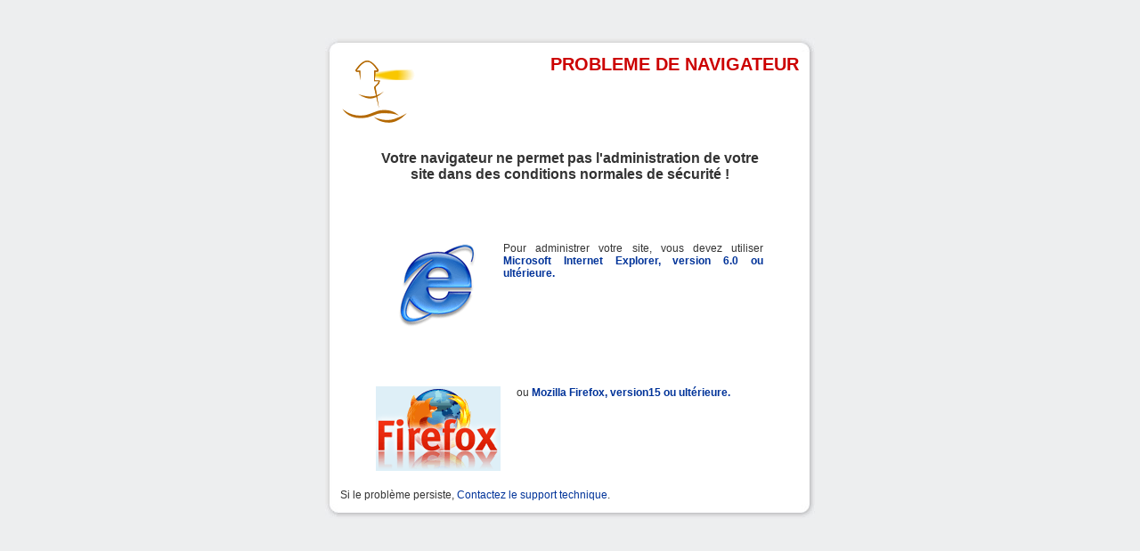

--- FILE ---
content_type: text/html; charset=UTF-8
request_url: http://admin.ireo.org/testTech/pbBrwsr.php
body_size: 1142
content:
<!DOCTYPE HTML PUBLIC "-//W3C//DTD HTML 4.01 Transitional//EN">
<html>
<head>
<title>Identification</title>
<meta http-equiv="Content-Type" content="text/html; charset=UTF-8">
<meta name="robots" content="noindex"> 

	<script type="text/javascript">
		/******************************/
		self.defaultStatus = "Identification";
		/******************************/
	</script>
	
<link href="../library/styles/stylesAuth.css" rel="stylesheet" type="text/css">
</head>

<body>
<table width="100%" height="100%" border="0" cellpadding="0" cellspacing="10" bgcolor="#EDEEEF">
 <tr>
		<td align="center" valign="middle">
	
		<table width="550" height="100" border="0" align="center" cellpadding="0" cellspacing="0" bgcolor="#FFFFFF">
			<tr> 
					
				<td width="14" height="15" background="../img/plateau/pltLOG_HG.jpg"></td>
				<td background="../img/plateau/pltLOG_H.jpg"></td>
				<td width="15" height="15" background="../img/plateau/pltLOG_HD.jpg"></td>
			</tr>
			<tr> 
				<td background="../img/plateau/pltLOG_G.jpg"></td>
				<td align="center" valign="top">
					<table width="100%" border="0" cellspacing="3" cellpadding="0">
						<tr> 
							<td align="right" valign="bottom">
								<table width="100%" border="0" cellspacing="0" cellpadding="0">
									<tr valign="top"> 
									   <td align="left">
											<img src="../img/logo_GestiBase_admin.gif" width="88" height="87">										</td>
										
		   <td align="right" class="titrePBconfig">PROBLEME DE NAVIGATEUR</td>
									</tr>
								</table>							</td>
						</tr>
						
	   					<tr>
	   						<td align="center" valign="middle" class="texteHautPBconfig"><br>
	   							Votre
	   								navigateur ne permet pas l'administration de votre<br>
site dans des conditions normales de s&eacute;curit&eacute; !</td>
   						</tr>
	   					<tr> 
		<td align="center" valign="middle" class="textePBconfig"><p>&nbsp;</p>
		 <p class="texteHautPBconfig">&nbsp;</p>
		 <blockquote> 
		  <p><span class="dixitPBconfig"><a href="http://www.telecharger.com" target="_blank"><img src="../img/logo_IE.gif" width="140" height="95" border="0" align="left"></a></span>
		  <p>Pour administrer votre site, vous devez utiliser <span class="dixitPBconfig">Microsoft 
		   Internet Explorer, version 6.0 ou ult&eacute;rieure.</span><span class="dixitPBconfig">
		  </span></p> 
		  <p>&nbsp;</p>
		 </blockquote></td>
						</tr>
						<tr> 
		<td align="center" valign="middle" class="textePBconfig"><p>&nbsp;</p>
		 <p class="texteHautPBconfig">&nbsp;</p>
		 <blockquote> 
		  <p><span class="dixitPBconfig"><a href="http://www.telecharger.com" target="_blank"><img src="../img/logo_FF.gif" width="140" height="95" border="0" align="left"></a></span>
		  <p>&nbsp;&nbsp;&nbsp;&nbsp;&nbsp;ou <span class="dixitPBconfig">Mozilla Firefox, version15 ou ult&eacute;rieure. </span></p> 
		  </blockquote></td>
						</tr>
						<tr>
							<td align="center" valign="bottom" class="textePBconfig">&nbsp;</td>
						</tr>
						<tr> 
							
	 <td align="center" valign="bottom" class="textePBconfig">Si le problème persiste, <a href="mailto:support@gestisites.com" class="lienPBconfig">Contactez le support technique</a>.</td>
						</tr>
					</table>
				</td>
				<td background="../img/plateau/pltLOG_D.jpg"></td>
			</tr>
			<tr> 
				<td width="14" height="17" background="../img/plateau/pltLOG_BG.jpg"></td>
				<td background="../img/plateau/pltLOG_B.jpg"></td>
				<td width="15" height="17" background="../img/plateau/pltLOG_BD.jpg"></td>
			</tr>
		</table>
</td>
	</tr>
	<tr>
		<td align="center" valign="middle">&nbsp;</td>
	</tr>
</table>
</body>
</html>


--- FILE ---
content_type: text/css
request_url: http://admin.ireo.org/library/styles/stylesAuth.css
body_size: 848
content:
body {margin:0px 0px 0px 0px;background-color:#EDEEEF;font-family:Arial, Verdana, Helvetica, sans-serif;font-size:xx-small;}

/* ----------------------------------------------------------- Texte des tests de config */
.titrePBconfig {
	font-family: Arial, Verdana, Helvetica, sans-serif;
	font-size: 20px;
	color: #C00;
	font-weight: bold;
}
.textePBconfig {
	font-family: Arial, Verdana, Helvetica, sans-serif;
	font-size: 12px;
	color: #333;
	font-weight: normal;
	text-align: justify;
}
.dixitPBconfig {
	font-family: Arial, Verdana, Helvetica, sans-serif;
	font-size: 12px;
	color: #039;
	font-weight: bold;
	text-align: justify;
}
.texteHautPBconfig {
	font-family: Arial, Verdana, Helvetica, sans-serif;
	font-size: 16px;
	color: #333;
	font-weight: bold;
	text-align: center;
	border: thin none;



}
.messagePBconfig {
	font-family: Arial, Verdana, Helvetica, sans-serif;
	font-size: 11px;
	font-weight: bold;
	color: #C00;
	text-align: center;
}

/* Les liens */
a.lienPBconfig:link { 
	color: #039;
	text-decoration:none;
	text-align: center;
}
a.lienPBconfig:visited {
	text-decoration:none; 
	color: #039;
	text-align: center;
}
a.lienPBconfig:hover {
	text-decoration:underline;
	color: #f60;
	text-align: center;
}
a.lienPBconfig:active { 
	text-decoration:none;
	color: #039;
	text-align: center;
}

/* ----------------------------------------------------------- Texte de l'authentification */
.titreLOG {
	font-family: Arial, Verdana, Helvetica, sans-serif;
	font-size: 20px;
	color: #ccc;
	font-weight: bold;
}
.texteLOG {
	font-family: Arial, Verdana, Helvetica, sans-serif;
	font-size: 12px;
	color: #333;
	font-weight: normal;
}
.texteChampLOG {
	font-family: Arial, Verdana, Helvetica, sans-serif;
	font-size: 14px;
	color: #333;
	font-weight: bold;
}

.messageService {
	font-family: Arial, Verdana, Helvetica, sans-serif;
	font-size: 13px;
	font-weight: bold;
}
.rouge{
	color: #CC0000;
}
.bleu{
	color: #003399;
}
.vert{
	color: #33CC00;
}
.orange{
	color: #FF9900;
}

/* Les liens */
a.lienLOG:link { 
	color: #039;
	text-decoration:none;
}
a.lienLOG:visited {
	text-decoration:none; 
	color: #039;
}
a.lienLOG:hover {
	text-decoration:underline;
	color: #f60;
}
a.lienLOG:active { 
	text-decoration:none;
	color: #039;
}
/* ----------------------------------------------------------- News*/

div#RL_div_pltNews_HAUT {
  background-image: url(img/pltNews_HAUT.gif);
  width: 33px;
  height: 150px;
 }
 
  .pltNews_BG {
   
   background-image: url(img/horizon.gif);
   height:150px;
   width: 173px;
   text-align: left;
  }
  .iconews {
  
   background-image: url(img/iconews.gif);
   width: 7px;
   height: 6px;
   
  }
  .news_TITLE {
   font-weight: bold;
   font-size:18px;
   color: #555A70;
  }
  .news_DATE {
   font-weight: normal;
   font-style: italic;
   color: #AAAAAC;
   font-size:10px;
  }
  .news_DESC {
   font-weight: normal;
   color: #555A70;
   font-size:12px;
  }
   a.news_DESC:link {
    text-decoration:none;
    color: #555A70;
	font-size:12px;
   }
   a.news_DESC:visited {
    text-decoration:none;
    color: #555A70;
	font-size:12px;
   }
   a.news_DESC:hover {
    text-decoration:none;
    color: #3399CC;
	font-size:12px;
   }
   a.news_DESC:active { 
    text-decoration:none;
    color: #555A70;
	font-size:12px;
   }

 div#droite {
  background-image: url(img/pltNews_droite.gif);
  width: 33px;
  height: 150px;
  padding-top:4px;
 }
 div#nouveaute {
  background-image: url(img/nouveaute.gif);
  background-repeat:no-repeat;
  background-position:right;
  height: 57px;
  width:375px;
 }